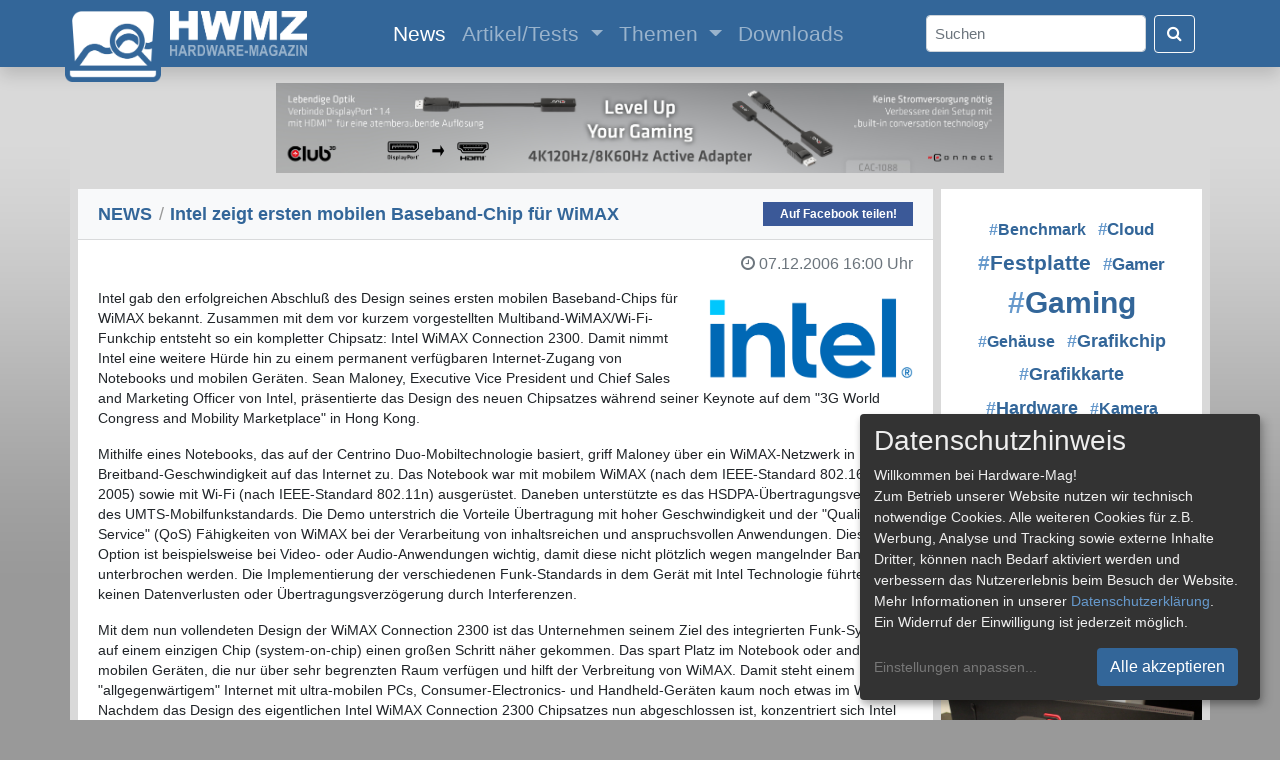

--- FILE ---
content_type: text/html; charset=UTF-8
request_url: https://www.hardware-mag.de/news/2006/dezember/intel_zeigt_ersten_mobilen_baseband-chip_fuer_wimax/
body_size: 6838
content:
<!doctype html>
<html lang="de">
  <head>
    <!-- Required meta tags -->
    <meta charset="utf-8">
    <meta http-equiv="pragma" content="no-cache">
    <meta http-equiv="expires" content="0">
    <meta http-equiv="content-language" content="de">
    <meta name="viewport" content="width=device-width, initial-scale=1, shrink-to-fit=no">
    <meta name="page-topic" content="Computer, Medien">
    <meta name="description" content="Intel gab den erfolgreichen Abschluß des Design seines ersten mobilen Baseband-Chips für WiMAX bekannt. Zusammen mit dem vor kurzem vorgestellten Multiband-WiMAX/Wi-Fi-Funkchip entsteht so ein kompletter">
    <meta name="author" content="Hardware-Mag">
    <meta name="publisher" content="Patrick von Brunn">
    <meta name="application-name" content="Hardware-Mag">
    <meta name="copyright" content="Hardware-Mag">
    <meta name="robots" content="index,follow">
    <meta name="referrer" content="no-referrer-when-downgrade">

    <meta property="og:site_name" content="Hardware-Mag">
    <meta property="og:locale" content="de_DE">
    <meta property="og:type" content="article">
    <meta property="article:published_time" content="2006-12-07T16:00:00+00:00">
    <meta property="article:publisher" content="https://www.facebook.com/hardwaremagde">
    <meta property="og:title" content="News: Intel zeigt ersten mobilen Baseband-Chip für WiMAX">
    <meta property="og:url" content="https://www.hardware-mag.de/news/2006/dezember/intel_zeigt_ersten_mobilen_baseband-chip_fuer_wimax/">
    <meta property="og:description" content="Intel gab den erfolgreichen Abschluß des Design seines ersten mobilen Baseband-Chips für WiMAX bekannt. Zusammen mit dem vor kurzem vorgestellten Multiband-WiMAX/Wi-Fi-Funkchip entsteht so ein kompletter">

    <script type="application/ld+json">
    {
      "@context": "https://schema.org",
      "@type": "NewsArticle",
      "mainEntityOfPage": {
        "@type": "WebPage",
        "@id": "https://www.hardware-mag.de/news/2006/dezember/intel_zeigt_ersten_mobilen_baseband-chip_fuer_wimax/"
      },
      "headline": "News: Intel zeigt ersten mobilen Baseband-Chip für WiMAX",
      "description": "Intel gab den erfolgreichen Abschluß des Design seines ersten mobilen Baseband-Chips für WiMAX bekannt. Zusammen mit dem vor kurzem vorgestellten Multiband-WiMAX/Wi-Fi-Funkchip entsteht so ein kompletter",
      "author": {
        "@type": "Person",
        "name": "Patrick von Brunn",
        "url": "https://www.hardware-mag.de/impressum/"
      },  
      "publisher": {
        "@type": "Organization",
        "name": "Hardware-Mag",
        "logo": {
          "@type": "ImageObject",
          "url": "https://www.hardware-mag.de/favicon.png"
        },
        "sameAs": [
          "https://www.facebook.com/hardwaremagazin",
          "https://www.youtube.com/@hardwaremagazin",
          "https://www.tiktok.com/@hardwaremagazin",
          "https://www.twitch.tv/hardwaremagazin"
        ]
      },
      "datePublished": "2006-12-07T16:00:00+00:00"
    }
    </script>

    <title>News: Intel zeigt ersten mobilen Baseband-Chip für WiMAX - Hardware-Mag</title>

    <link rel="icon" type="image/svg+xml" href="/favicon.svg">
    <link rel="icon" type="image/png" href="/favicon.png" sizes="32x32">
    <link rel="apple-touch-icon" href="/apple-touch-icon.png">

    <!-- CSS !-->
    <link rel="stylesheet" href="/css/bootstrap.min.css" crossorigin>
    <link rel="stylesheet" href="/css/font-awesome-4.7.0.min.css" crossorigin>
    <link rel="stylesheet" href="/css/bootstrap-icons.min.css" crossorigin>
    <link rel="stylesheet" href="/klaro/klaro.min.css" crossorigin>
    
    <style type="text/css" media="all">
    @import "/css/common.min.css?1768980154";
    </style>
    
    <script type="text/javascript" src="/js/common.min.js?1768980154"></script>

    <!-- Matomo -->
    <script data-name="matomo">
      var _paq = window._paq = window._paq || [];
      _paq.push(['setDocumentTitle', document.domain + "/" + document.title]);
      _paq.push(['setCookieDomain', '.hardware-mag.de']);
      _paq.push(['setCookiePath', '/']);
      _paq.push(['requireCookieConsent']);
      _paq.push(['requireConsent']);
      _paq.push(['trackPageView']);
      _paq.push(['enableLinkTracking']);
      (function() {
        var u="//www.hardware-mag.de/analytics/";
        _paq.push(['setTrackerUrl', u+'matomo.php']);
        _paq.push(['setSiteId', '1']);
        var d=document, g=d.createElement('script'), s=d.getElementsByTagName('script')[0];
        g.async=true; g.src=u+'matomo.js'; s.parentNode.insertBefore(g,s);
      })();
    </script>
    <noscript><p><img src="//www.hardware-mag.de/analytics/matomo.php?idsite=1&amp;rec=1" style="border:0;" alt="" /></p></noscript>
    <!-- End Matomo Code -->
  </head>
  <body>
    <div id="ad-left-skyscraper" class="position-absolute">
      <!-- Left skyscraper ad !-->
    </div>
    <div class="modal fade" id="image-modal" tabindex="-1" role="dialog" aria-labelledby="myModalLabel" aria-hidden="true">
      <div class="modal-dialog modal-dialog-centered">
        <div class="modal-content">              
          <div class="modal-body">
            <button type="button" class="close" data-dismiss="modal"><span aria-hidden="true">&times;</span><span class="sr-only">Close</span></button>
            <img src="" id="image-modal-img" class="mt-2">
          </div>
          <div class="modal-footer" id="image-modal-text">
          </div>
        </div>
      </div>
    </div>
    <nav class="shadow sticky-top navbar navbar-expand-xl navbar-dark" id="navbar">
      <div class="container">
        <a class="navbar-brand" href="/">
          <img src="/images/hwm-logo-2025-button.png" width="96" height="75" class="img-fluid" id="logo-button" alt="">
          <img src="/images/hwm-logo-2025-label.png" width="137" height="45" class="img-fluid" id="logo-label" alt="">
        </a>
        <button class="navbar-toggler" type="button" data-toggle="collapse" data-target="#navbarSupportedContent" aria-controls="navbarSupportedContent" aria-expanded="false" aria-label="Toggle navigation">
          <span class="navbar-toggler-icon"></span>
        </button>
        <div class="collapse navbar-collapse m-auto navbar-content" id="navbarSupportedContent">
          <ul class="navbar-nav m-auto">
            <li class="nav-item active">
              <a class="nav-link" href="/news/">News <span class="sr-only">(current)</span></a>
            </li>
            <li class="nav-item dropdown">
              <a class="nav-link dropdown-toggle" href="/artikel/" id="navbarDropdown" role="button" data-toggle="dropdown" aria-haspopup="true" aria-expanded="false">
                Artikel/Tests
              </a>
              <div class="dropdown-menu" aria-labelledby="navbarDropdown">
                <a class="dropdown-item" href="/artikel/eingabegeraete/">Eingabegeräte</a>
                <a class="dropdown-item" href="/artikel/festplatten_ssds/">Festplatten & SSDs</a>
                <a class="dropdown-item" href="/artikel/gehaeuse/">Gehäuse</a>
                <a class="dropdown-item" href="/artikel/grafikkarten/">Grafikkarten</a>
                <a class="dropdown-item" href="/artikel/systeme/">Komplett- & Mini-PCs</a>
                <a class="dropdown-item" href="/artikel/kuehler_luefter/">Kühler & Lüfter</a>
                <a class="dropdown-item" href="/artikel/mainboards/">Mainboards</a>
                <a class="dropdown-item" href="/artikel/multimedia/">Multimedia</a>
                <a class="dropdown-item" href="/artikel/notebooks/">Notebooks</a>
                <a class="dropdown-item" href="/artikel/prozessoren/">Prozessoren</a>
                <a class="dropdown-item" href="/artikel/sonstiges/">Sonstiges</a>
                <div class="dropdown-divider"></div>
                <a class="dropdown-item" href="/artikel/">Alle Artikel</a>
              </div>
            </li>
            <li class="nav-item dropdown">
              <a class="nav-link dropdown-toggle" href="/themen/" id="navbarDropdown" role="button" data-toggle="dropdown" aria-haspopup="true" aria-expanded="false">
                Themen
              </a>
              <div class="dropdown-menu" aria-labelledby="navbarDropdown">
                <a class="dropdown-item" href="/themen/cloud">#Cloud</a>
                <a class="dropdown-item" href="/themen/festplatte">#Festplatte</a>
                <a class="dropdown-item" href="/themen/gaming">#Gaming</a>
                <a class="dropdown-item" href="/themen/grafikchip">#Grafikchip</a>
                <a class="dropdown-item" href="/themen/grafikkarte">#Grafikkarte</a>
                <a class="dropdown-item" href="/themen/hardware">#Hardware</a>
                <a class="dropdown-item" href="/themen/netzteil">#Netzteil</a>
                <a class="dropdown-item" href="/themen/prozessor">#Prozessor</a>
                <a class="dropdown-item" href="/themen/technologie">#Technologie</a>
                <a class="dropdown-item" href="/themen/western+digital">#Western Digital</a>
                <div class="dropdown-divider"></div>
                <a class="dropdown-item" href="/themen/">Alle Themen</a>
              </div>
            </li>
            <li class="nav-item">
              <a class="nav-link" href="/downloads/">Downloads</a>
            </li>
          </ul>
          <form class="form-inline my-2 my-lg-0" action="/suche/">
            <input class="form-control mr-2 rounded text-dark pl-2 py-auto" id="search" type="search" placeholder="Suchen" aria-label="Search" name="s">
            <button class="btn btn-outline-light my-2 my-sm-0" type="submit"><i class="fa fa-search text-white"></i></button>
          </form>
        </div>
      </div>
    </nav>
    <div class="container common-container mt-2">
      <div class="row p-0 my-2 my-md-3 d-block">
        <div id="ad-horizontal-banner-lb-7" class="mx-auto d-none d-lg-block">
          <a href="/ads_click.php?banner_id=7" target="_blank" rel="nofollow"><img src="/images/ads/202505-c3d-cac-1088-728x90.jpg" /></a>
        </div>
      </div>
      <div class="row">        <div class="col-xl-9 ml-sm-2 mr-sm-2">
          <div class="row">
            <div class="list-group list-group-flush w-100 mb-2">

              <div class="list-group-item bg-light common-card-title d-flex justify-content-between align-items-center">
                <span><h1><a href="/news/">NEWS</a> <span class="breadcrumb-spacer">/</span> Intel zeigt ersten mobilen Baseband-Chip für WiMAX</h1></span>
<a class="facebook-share d-none d-lg-block" href="https://www.facebook.com/sharer/sharer.php?u=https%3A%2F%2Fwww.hardware-mag.de%2Fnews%2F2006%2Fdezember%2Fintel_zeigt_ersten_mobilen_baseband-chip_fuer_wimax%2F" target="_blank" title="Auf Facebook teilen!" onclick="javascript:popupWindow(this.href, '', 600, 600); return false;">Auf Facebook teilen!</a>              </div>
              <div class="card bg-white border-0 rounded-0">
                <div class="card-body d-flex justify-content-between align-items-center pb-0">
                  <h6 class="card-subtitle text-muted"></h6>
                  <h6 class="card-subtitle text-muted text-right pl-4"><span style="white-space: nowrap"><i class="fa fa-clock-o mr-1"></i>07.12.2006</span> <span style="white-space: nowrap">16:00 Uhr</span></h6>
                </div>
                <div class="card-body pt-0">
                  <img src="/images/newslogos/intel.png" class="img-fluid float-right ml-3 mb-2 mt-4" style="width: 43%; max-width: 204px" alt="">
                  <p class="card-text text-dark"><p>Intel gab den erfolgreichen Abschluß des Design seines ersten mobilen Baseband-Chips für WiMAX bekannt. Zusammen mit dem vor kurzem vorgestellten Multiband-WiMAX/Wi-Fi-Funkchip entsteht so ein kompletter Chipsatz: Intel WiMAX Connection 2300. Damit nimmt Intel eine weitere Hürde hin zu einem permanent verfügbaren Internet-Zugang von Notebooks und mobilen Geräten. Sean Maloney, Executive Vice President und Chief Sales and Marketing Officer von Intel, präsentierte das Design des neuen Chipsatzes während seiner Keynote auf dem "3G World Congress and Mobility Marketplace" in Hong Kong.</p>

<p>Mithilfe eines Notebooks, das auf der Centrino Duo-Mobiltechnologie basiert, griff Maloney über ein WiMAX-Netzwerk in Breitband-Geschwindigkeit auf das Internet zu. Das Notebook war mit mobilem WiMAX (nach dem IEEE-Standard 802.16e-2005) sowie mit Wi-Fi (nach IEEE-Standard 802.11n) ausgerüstet. Daneben unterstützte es das HSDPA-Übertragungsverfahren des UMTS-Mobilfunkstandards. Die Demo unterstrich die Vorteile Übertragung mit hoher Geschwindigkeit und der "Quality of Service" (QoS) Fähigkeiten von WiMAX bei der Verarbeitung von inhaltsreichen und anspruchsvollen Anwendungen. Diese QoS-Option ist beispielsweise bei Video- oder Audio-Anwendungen wichtig, damit diese nicht plötzlich wegen mangelnder Bandbreite unterbrochen werden. Die Implementierung der verschiedenen Funk-Standards in dem Gerät mit Intel Technologie führte zu keinen Datenverlusten oder Übertragungsverzögerung durch Interferenzen.</p>

<p>Mit dem nun vollendeten Design der WiMAX Connection 2300 ist das Unternehmen seinem Ziel des integrierten Funk-Systems auf einem einzigen Chip (system-on-chip) einen großen Schritt näher gekommen. Das spart Platz im Notebook oder anderen mobilen Geräten, die nur über sehr begrenzten Raum verfügen und hilft der Verbreitung von WiMAX. Damit steht einem "allgegenwärtigem" Internet mit ultra-mobilen PCs, Consumer-Electronics- und Handheld-Geräten kaum noch etwas im Wege. Nachdem das Design des eigentlichen Intel WiMAX Connection 2300 Chipsatzes nun abgeschlossen ist, konzentriert sich Intel auf die Produkt-Prüfung und -Tests. Muster der Karte und Module plant man für Ende 2007.</p></p>
                </div>
                <div class="card-body">
                  <h6 class="card-subtitle mb-2 text-muted float-right">Quelle:&nbsp;E-Mail, Autor:&nbsp;Patrick&nbsp;von&nbsp;Brunn</h6>
                </div>
              </div>
              <div class="card border-0 bg-white mt-2 rounded-0">
                <p class="my-3 mx-4">
                  <a href="/themen/chipsatz" class="common-tag-post"><span class="common-tag-hash">&num;</span>Chipsatz</a></span>&nbsp; 
                  <a href="/themen/intel" class="common-tag-post"><span class="common-tag-hash">&num;</span>Intel</a></span>&nbsp; 
                  <a href="/themen/internet" class="common-tag-post"><span class="common-tag-hash">&num;</span>Internet</a></span>&nbsp; 
                  <a href="/themen/notebook" class="common-tag-post"><span class="common-tag-hash">&num;</span>Notebook</a></span>&nbsp; 
                  <a href="/themen/technologie" class="common-tag-post"><span class="common-tag-hash">&num;</span>Technologie</a></span>&nbsp; 
                  <a href="/themen/wi-fi" class="common-tag-post"><span class="common-tag-hash">&num;</span>Wi-Fi</a></span>&nbsp; 
                </p>
              </div>
            </div>
          </div>
          <div class="row d-block d-sm-none bg-white mb-2">
            <!-- Rectangle ad !-->
          </div>
          <div class="row">
            <div class="list-group list-group-flush w-100 mb-2">
              <a href="/news/2026/januar/western_digital_gibt_jahresausblick_fuer_2026/" class="list-group-item list-group-item-action">
                <div class="d-flex w-100 justify-content-between">
                  <h5 class="card-title mb-0 common-news-title">Western Digital gibt Jahresausblick für 2026</h5>
                  <small class="ml-2">20.01.2026</small>
                </div>
                <p class="my-1 text-dark d-none d-lg-block">Mit dem raschen Fortschritt von Künstlicher Intelligenz steigen die Anforderungen in Sachen Datenspeicherung an Unternehmen ebenso wie die Unsicherheiten. Workloads...</p>
              </a>
              <a href="/news/2026/januar/maximierung_der_solarausbeute_auf_dem_balkon_nuetzliche_strategien/" class="list-group-item list-group-item-action">
                <div class="d-flex w-100 justify-content-between">
                  <h5 class="card-title mb-0 common-news-title">Maximierung der Solarausbeute auf dem Balkon: Nützliche Strategien</h5>
                  <small class="ml-2">20.01.2026</small>
                </div>
                <p class="my-1 text-dark d-none d-lg-block">Balkonsolarplatten können die Energiekosten erheblich senken und zu einem nachhaltigen Lebensstil beitragen. Um jedoch ihre Effizienz zu maximieren, ist eine...</p>
              </a>
              <a href="/news/2026/januar/wie_beeinflusst_kubernetes_die_it-landschaft/" class="list-group-item list-group-item-action">
                <div class="d-flex w-100 justify-content-between">
                  <h5 class="card-title mb-0 common-news-title">Wie beeinflusst Kubernetes die IT-Landschaft?</h5>
                  <small class="ml-2">20.01.2026</small>
                </div>
                <p class="my-1 text-dark d-none d-lg-block">Die moderne Unternehmens-IT steht vor fundamentalen Herausforderungen. Wachsende Datenmengen, höhere Verfügbarkeitsanforderungen und der Druck zur schnellen Markteinführung zwingen IT-Abteilungen zum...</p>
              </a>
              <a href="/news/2026/januar/klimafreundlich_und_trotzdem_innovation_net_zero_valley/" class="list-group-item list-group-item-action">
                <div class="d-flex w-100 justify-content-between">
                  <h5 class="card-title mb-0 common-news-title">Klimafreundlich und trotzdem Innovation: Net Zero Valley</h5>
                  <small class="ml-2">19.01.2026</small>
                </div>
                <p class="my-1 text-dark d-none d-lg-block">Wo einst Bagger ratterten, um Braunkohle aus der Erde zu schürfen, wird heute über grünen Wasserstoff, intelligente Stromnetze und klimafreundliche...</p>
              </a>
              <a href="/news/2026/januar/punkt_stellt_neues_mc03_mit_aphyos_vor/" class="list-group-item list-group-item-action">
                <div class="d-flex w-100 justify-content-between">
                  <h5 class="card-title mb-0 common-news-title">Punkt. stellt neues MC03 mit AphyOS vor</h5>
                  <small class="ml-2">12.01.2026</small>
                </div>
                <p class="my-1 text-dark d-none d-lg-block">Der Schweizer Hersteller Punkt. hat auf der CES das neue Smartphone MC03 vorgestellt. Das Gerät ist der Nachfolger des MC02...</p>
              </a>
            </div>
          </div>
        </div>
        <div class="col-xl mr-0 mr-sm-2">
          <div class="row mb-2 d-none d-xl-block">
            <div class="card border-0 bg-white h-100 rounded-0">
              <p class="text-center m-4">
                &nbsp;<span style="font-size: 1.212em;"><a href="/themen/Benchmark" class="common-tag-top"><span class="common-tag-hash">&num;</span>Benchmark</a></span>&nbsp; 
                &nbsp;<span style="font-size: 1.282em;"><a href="/themen/Cloud" class="common-tag-top"><span class="common-tag-hash">&num;</span>Cloud</a></span>&nbsp; 
                &nbsp;<span style="font-size: 1.529em;"><a href="/themen/Festplatte" class="common-tag-top"><span class="common-tag-hash">&num;</span>Festplatte</a></span>&nbsp; 
                &nbsp;<span style="font-size: 1.247em;"><a href="/themen/Gamer" class="common-tag-top"><span class="common-tag-hash">&num;</span>Gamer</a></span>&nbsp; 
                &nbsp;<span style="font-size: 2.200em;"><a href="/themen/Gaming" class="common-tag-top"><span class="common-tag-hash">&num;</span>Gaming</a></span>&nbsp; 
                &nbsp;<span style="font-size: 1.176em;"><a href="/themen/Gehäuse" class="common-tag-top"><span class="common-tag-hash">&num;</span>Gehäuse</a></span>&nbsp; 
                &nbsp;<span style="font-size: 1.318em;"><a href="/themen/Grafikchip" class="common-tag-top"><span class="common-tag-hash">&num;</span>Grafikchip</a></span>&nbsp; 
                &nbsp;<span style="font-size: 1.318em;"><a href="/themen/Grafikkarte" class="common-tag-top"><span class="common-tag-hash">&num;</span>Grafikkarte</a></span>&nbsp; 
                &nbsp;<span style="font-size: 1.353em;"><a href="/themen/Hardware" class="common-tag-top"><span class="common-tag-hash">&num;</span>Hardware</a></span>&nbsp; 
                &nbsp;<span style="font-size: 1.176em;"><a href="/themen/Kamera" class="common-tag-top"><span class="common-tag-hash">&num;</span>Kamera</a></span>&nbsp; 
                &nbsp;<span style="font-size: 1.282em;"><a href="/themen/Netzteil" class="common-tag-top"><span class="common-tag-hash">&num;</span>Netzteil</a></span>&nbsp; 
                &nbsp;<span style="font-size: 1.176em;"><a href="/themen/Panel" class="common-tag-top"><span class="common-tag-hash">&num;</span>Panel</a></span>&nbsp; 
                &nbsp;<span style="font-size: 1.318em;"><a href="/themen/Prozessor" class="common-tag-top"><span class="common-tag-hash">&num;</span>Prozessor</a></span>&nbsp; 
                &nbsp;<span style="font-size: 1.176em;"><a href="/themen/Smartphone" class="common-tag-top"><span class="common-tag-hash">&num;</span>Smartphone</a></span>&nbsp; 
                &nbsp;<span style="font-size: 1.247em;"><a href="/themen/Software" class="common-tag-top"><span class="common-tag-hash">&num;</span>Software</a></span>&nbsp; 
                &nbsp;<span style="font-size: 1.212em;"><a href="/themen/SSD" class="common-tag-top"><span class="common-tag-hash">&num;</span>SSD</a></span>&nbsp; 
                &nbsp;<span style="font-size: 1.847em;"><a href="/themen/Technologie" class="common-tag-top"><span class="common-tag-hash">&num;</span>Technologie</a></span>&nbsp; 
                &nbsp;<span style="font-size: 1.212em;"><a href="/themen/Virtual Reality" class="common-tag-top"><span class="common-tag-hash">&num;</span>Virtual Reality</a></span>&nbsp; 
                &nbsp;<span style="font-size: 1.353em;"><a href="/themen/Western Digital" class="common-tag-top"><span class="common-tag-hash">&num;</span>Western Digital</a></span>&nbsp; 
              </p>
            </div>
          </div>
          <div class="row d-none d-xl-block bg-white mb-2">
            <!-- Vertical banner ad !-->
          </div>
          <div class="row row-cols-xl-1 row-cols-lg-4 row-cols-md-2 row-cols-sm-2 row-cols-1">
            <div class="col m-0 p-0 mb-2" style="min-height: 400px;">
              <div class="card ml-sm-2 ml-xl-0 border-0 bg-white rounded-0 h-100">
                <a href="/artikel/sonstiges/benq_zowie_xl2586x_mit_600_hz_im_test/"><img src="/artikel/1148/facebook.jpg" class="card-img rounded-0" alt="BenQ ZOWIE XL2586X+ mit 600 Hz im Test"></a>
                <div class="card-body">
                  <h5 class="card-title common-card-title"><a href="/artikel/sonstiges/benq_zowie_xl2586x_mit_600_hz_im_test/">BenQ ZOWIE XL2586X+ mit 600 Hz im Test</a></h5>
                  <h6 class="card-subtitle mb-2 text-muted">BenQ ZOWIE XL2586X+</h6>
                  <p class="card-text">Mit dem ZOWIE XL2586X+ hat BenQ einen extravaganten Gaming-Monitor im Portfolio. Der 24,1 Zoll große Monitor verfügt über ein 600 Hz schnelles TN-Panel und spricht damit vor allem E-Sport-Profis an.</p>
                </div>
              </div>
            </div>
            <div class="col m-0 p-0 mb-2" style="min-height: 400px;">
              <div class="card ml-sm-2 ml-xl-0 border-0 bg-white rounded-0 h-100">
                <a href="/artikel/grafikkarten/inno3d_rtx_5090_ichill_frostbite_im_test/"><img src="/artikel/1146/facebook.jpg" class="card-img rounded-0" alt="INNO3D RTX 5090 iCHILL Frostbite im Test"></a>
                <div class="card-body">
                  <h5 class="card-title common-card-title"><a href="/artikel/grafikkarten/inno3d_rtx_5090_ichill_frostbite_im_test/">INNO3D RTX 5090 iCHILL Frostbite im Test</a></h5>
                  <h6 class="card-subtitle mb-2 text-muted">RTX 5090 iCHILL Frostbite</h6>
                  <p class="card-text">Mit der iCHILL Frostbite bietet INNO3D eine GeForce RTX 5090 Grafikkarte mit Wasserkühlblock von Alphacool an. Wir hatten die Gelegenheit diesen extravaganten Boliden im Testlab auf Herz und Nieren zu prüfen.</p>
                </div>
              </div>
            </div>
          </div>
        </div>      </div>
      <div class="row">
        <div class="card text-center rounded-0 w-100 border-top-0">
          <div class="card-footer pb-3">
            <p class="card-text text-dark">
              <a href="/impressum/">Impressum</a> | 
              <a href="/impressum/">Kontakt</a> | 
              <a href="/jobs/">Jobs</a> | 
              <a href="/datenschutz/">Datenschutz</a> | 
              <a href="" onClick="return klaro.show(klaroConfig, true)">Consent&#8209;Einstellungen</a> | 
              <a href="/haftungsausschluss/">Haftungsausschluss</a>
            </p>
            <p class="card-text">
              <a href="/feed/news.xml" class="social-link"><i class="bi bi-rss-fill text-dark"></i> Feed</a>
              <a href="https://www.facebook.com/hardwaremagazin" class="social-link"><i class="bi bi-facebook text-dark"></i> Facebook</a>
              <a href="https://www.youtube.com/@hardwaremagazin" class="social-link"><i class="bi bi-youtube text-dark"></i> YouTube</a>
              <a href="https://www.tiktok.com/@hardwaremagazin" class="social-link"><i class="bi bi-tiktok text-dark"></i>&nbsp;TikTok</a>
              <a href="https://www.twitch.tv/hardwaremagazin" class="social-link"><i class="bi bi-twitch text-dark"></i> Twitch</a>
              <a href="https://discord.com/invite/VpzydXK" class="social-link"><i class="bi bi-discord text-dark"></i> Discord</a>
            </p>
            <p class="card-text text-dark">&copy; Copyright 2001 - 2026 Hardware-Mag</p>
          </div>
        </div>
      </div>
    </div>
    <!-- Optional JavaScript -->
    <!-- jQuery first, then Popper.js, then Bootstrap JS -->
    <script src="/js/jquery-3.4.1.min.js" crossorigin></script>
    <script src="/js/popper-1.16.0.min.js" crossorigin></script>
    <script src="/js/bootstrap.min.js" crossorigin></script>
    <script src="/js/modal.min.js?1768980155" crossorigin></script>
    <script src="/js/ads.min.js?1768980155" crossorigin></script>
    <script defer type="text/javascript" src="/klaro/config.js" crossorigin></script>
    <script defer type="text/javascript" src="/klaro/klaro-no-css.js" crossorigin></script>
  </body>
</html>


--- FILE ---
content_type: text/css
request_url: https://www.hardware-mag.de/css/prod_concl.min.css?v=2
body_size: 282
content:
#prod_concl_container{width:100%;border:1px solid #aaa;margin-top:20px}#prod_concl_header{border-bottom:1px solid #aaa;background-color:#efefef;font-size:1.0rem;font-weight:bold;color:#333;padding:5px}#prod_concl_pro,#prod_concl_contra,#prod_concl_neutral{color:#333;padding:0}#prod_concl_bottom{clear:both}#prod_concl_container ul{margin-left:25px;margin-bottom:0;margin-right:20px}#prod_concl_container li{line-height:20pt}#prod_concl_pro li{list-style-image:url(/images/ul-icon-pro.gif)}#prod_concl_contra li{list-style-image:url(/images/ul-icon-contra.gif)}#prod_concl_neutral li{list-style-image:url(/images/ul-icon-neutral.gif)}